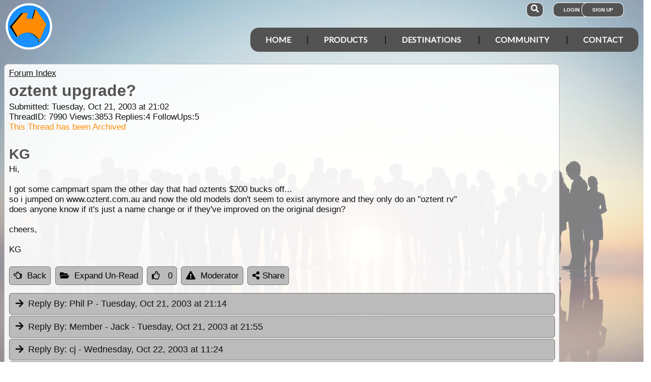

--- FILE ---
content_type: text/html; charset=utf-8
request_url: https://www.exploroz.com/forum/7990/oztent-upgrade
body_size: 11363
content:
<!DOCTYPE html><html xmlns="http://www.w3.org/1999/xhtml" lang="en" xml:lang="en"><head prefix="og: http://ogp.me/ns# fb: http://ogp.me/ns/fb# exploroz: http://ogp.me/ns/fb/exploroz#"><meta name="viewport" content="width=device-width,initial-scale=1.0" /><title>oztent upgrade?
</title><meta id="MTitle" name="title" content="oztent upgrade?" /><meta http-equiv="Content-type" content="text/html;charset=UTF-8" /><meta id="Description" name="description" content="Hi,  I got some campmart spam the other day that had oztents $200 bucks off...  so i jumped on www.oztent.com.au and now the old models don&#39;t seem to exist anymore and they only do an &quot;oztent rv&quot; does anyone know if it&#39;s just a name change or if they&#39;ve improved on the original design?  cheers,..." /><meta id="Keywords" name="keywords" content="offline mapping software,offroad maps,offroad gps navigation,best 4wd maps,best offroad maps,best outback maps,offroad gps australia,topo maps,tracking app,outback tracking,tracker,topographic maps,oztopo,ozexplore,oziexplorer,eotopo,outback map app,mapping app,android map app,ipad map app,trek notes,forum,trip,touring,caravan australia,caravan outback,permits,travel forum australia,trip planning" /><meta id="Distribution" name="distribution" content="Global" /><meta id="Copyright" name="copyright" content="© 2001 - 2026 I.T. Beyond Pty Ltd" /><meta name="robots" content="index, follow" /><link rel="shortcut icon" href="https://cdn.exploroz.com/exploroz/images/favicon.ico" type="image/x-icon" /><link rel="apple-touch-icon" href="https://cdn.exploroz.com/exploroz/images/icon__TN152.png" /><link rel="apple-touch-icon" href="https://cdn.exploroz.com/exploroz/images/icon__TN57.png" /><meta name="msapplication-TileColor" content="#FFFFFF" /><meta name="msapplication-TileImage" content="https://cdn.exploroz.com//exploroz/images/icon__TN144.png" /><link rel="icon" sizes="192x192" href="https://cdn.exploroz.com/exploroz/images/icon__TN192R.png" /><script async="async" src="https://www.googletagmanager.com/gtag/js?id=G-ECEL7S275J"></script><script type="text/javascript">(function (n) { "use strict"; var t = function (t, i, r) { function l(n) { if (f.body) return n(); setTimeout(function () { l(n) }) } function c() { u.addEventListener && u.removeEventListener("load", c); u.media = r || "all" } var f = n.document, u = f.createElement("link"), e, s, h, o; return i ? e = i : (s = (f.body || f.getElementsByTagName("head")[0]).childNodes, e = s[s.length - 1]), h = f.styleSheets, u.rel = "stylesheet", u.href = t, u.media = "only x", l(function () { e.parentNode.insertBefore(u, i ? e : e.nextSibling) }), o = function (n) { for (var i = u.href, t = h.length; t--;)if (h[t].href === i) return n(); setTimeout(function () { o(n) }) }, u.addEventListener && u.addEventListener("load", c), u.onloadcssdefined = o, o(c), u }; typeof exports != "undefined" ? exports.loadCSS = t : n.loadCSS = t })(typeof global != "undefined" ? global : this);var jQl = { q: [], dq: [], gs: [], ready: function (a) { "function" == typeof a && jQl.q.push(a); return jQl }, getScript: function (a, c) { jQl.gs.push([a, c]) }, unq: function () { for (var a = 0; a < jQl.q.length; a++)jQl.q[a](); jQl.q = [] }, ungs: function () { for (var a = 0; a < jQl.gs.length; a++)jQuery.getScript(jQl.gs[a][0], jQl.gs[a][1]); jQl.gs = [] }, bId: null, boot: function (a) { "undefined" == typeof window.jQuery.fn ? jQl.bId || (jQl.bId = setInterval(function () { jQl.boot(a) }, 25)) : (jQl.bId && clearInterval(jQl.bId), jQl.bId = 0, jQuery(jQl.unq()), "function" == typeof a && a()) }, booted: function () { return 0 === jQl.bId } }; if (typeof window.jQuery == 'undefined') { var $ = jQl.ready, jQuery = $; $.getScript = jQl.getScript; }jQl.boot();loadCSS("https://cdn.exploroz.com/exploroz/styles/main.190120251535.min.css");loadCSS("https://cdnjs.cloudflare.com/ajax/libs/font-awesome/5.14.0/css/all.min.css");loadCSS("https://cdnjs.cloudflare.com/ajax/libs/font-awesome/5.14.0/css/v4-shims.min.css");var BaseURL = '', isMobile = false, SiteName = 'ExplorOz', FullURL = 'www.exploroz.com';if (window != top) top.location.href = location.href;window.dataLayer = window.dataLayer || [];function gtag() { dataLayer.push(arguments); }gtag('js', new Date());gtag('config', 'G-ECEL7S275J');gtag('config', 'AW-1071976020');</script><script type="text/javascript" src="https://cdn.exploroz.com/scripts/all.210120261606.min.js"></script><script data-ad-client="ca-pub-6752294524812667" async="async" src="https://pagead2.googlesyndication.com/pagead/js/adsbygoogle.js"></script><style>#PageBody { margin-top:1em; }div#div-gpt-ad-3 { margin-bottom:.5em }
</style><style type="text/css">div.fixedimage{opacity:.5 !important;background-image:url(https://cdn.exploroz.com/exploroz/images/background_forum.jpg) !important;background-position:top !important;}</style><script type="text/javascript">loadCSS("https://cdn.exploroz.com/EOTopo/styles/sprite.110120261637.css");</script><style>@import url('https://fonts.googleapis.com/css?family=Lato&display=swap');@import url('https://fonts.googleapis.com/css?family=Economica|Kosugi+Maru&display=swap');body {background: white;color: #111;margin: 0;padding: 0;word-wrap: break-word !important}body, p, input, select, table th, table td {font-family: Helvetica,sans-serif;font-size: 104%;}div.fixedimage {height: 100%;width: 100%;position: fixed;background-image: url(https://cdn.exploroz.com/exploroz/images/background_home.jpg);background-position: center;background-repeat: no-repeat;opacity: .85;background-size: cover;z-index: -1}div.fullwidthbox {position: fixed;top: 0;left: 0;right: 0;height: 54px;background: #535353;z-index: 9;display: none;}div.content, nav.content {margin: auto;max-width: 1300px;position: relative;padding: 0}nav {min-height: 110px;z-index: 101}nav > div > a, .menu a {color: #fff;text-decoration: none;font-size: 16px;font-weight: 700;text-transform: uppercase;cursor: pointer}nav div#menu .toggle, [id^=drop] {display: none}nav div#logo {position: relative;display: block;left: 10px;top: 5px;height: 100px;font-family: 'Kosugi Maru',sans-serif}nav.nav-fixed {top: 0;position: fixed;left: 0;right: 0;height: 50px;background-color: #535353;min-height: 54px;}nav.nav-fixed + div {padding-top: 100px;}nav.nav-fixed div#logo {height: 54px;top: 2px;}nav.nav-fixed div#logo img {width: 50px;}nav.nav-fixed div#logo .mainline {display: block;position: absolute;transform: scale(1,1.5);margin-right: -.1em;letter-spacing: .1em;text-transform: uppercase;font-weight: 700;top: 15px;left: 60px;font-size: 20px;color: white;}nav div#logo img {width: 95px;aspect-ratio: 1 / 1;}nav div#logo .mainline {display: none;}nav div#login {position: absolute;right: 10px;top: 8px}nav div#login a, nav div#account a, nav div#search a {padding: 8px 20px;background-color: #535353;border-radius: 1em;font-size: .6em;box-shadow: 0 0 0 1px #fff}nav div#login a:first-child {padding: 8px 35px 8px 20px}nav div#login a:last-child {position: relative;left: -30px;outline: none}nav div#login i, nav div#account i {display: none}nav div#login a:hover, nav div#account a:hover, nav div#search a:hover {background-color: #1b91ff;}nav div#account {position: absolute;right: 40px;top: 8px}div#account + div#search {right: 145px}nav div#search {position: absolute;right: 200px;top: 8px}nav div#search a {padding: 8px}nav div#search i {font-size: 1.6em;position: relative}nav.nav-fixed div#menu {top: 3px;}nav div#menu {position: absolute;right: 10px;top: 55px;line-height: 32px;font-family: "Lato",Arial,Helvetica,sans-serif;}nav div#menu ul {float: right;padding: 0;margin: 0;list-style: none;position: relative;z-index: 20}nav div#menu ul li {margin: 0;display: inline-block;float: left;background-color: #535353;}nav div#menu > ul > li:after {content: '|'}nav div#menu > ul > li:last-child:after {content: ''}nav:not(.nav-fixed) div#menu > ul > li:first-child, nav:not(.nav-fixed) div#menu > ul > li:first-child a:hover {border-radius: 1em 0 0 1em}nav:not(.nav-fixed) div#menu > ul > li:last-child, nav:not(.nav-fixed) div#menu > ul > li:last-child a:hover {border-radius: 0 1em 1em 0}nav div#menu a {display: inline-block;padding: 8px 30px}nav div#menu ul li ul li:hover {background: #1b91ff;}nav div#menu ul li ul li a {display: block}nav div#menu a:hover {background-color: #1b91ff;}nav div#menu ul ul {display: none;position: absolute;top: 48px}nav div#menu ul li:hover > ul {display: inherit}nav div#menu ul > li:hover {background-color: #1b91ff;}nav div#menu ul ul li {min-width: 180px;float: none;display: list-item;position: relative}nav div#menu li.indent a {padding:0 0 10px 25px;}nav div#menu li.indent a i {margin-right:.5em;}@media all and (max-width: 1080px) {nav div#menu a {padding: 8px 20px}}@media all and (max-width :980px) {nav div#menu a {padding: 8px 15px}}@media all and (max-width :900px) {nav div#menu a {padding: 8px 8px}}@media all and (max-width :750px) {div.fullwidthbox {height: 48px;}nav {margin: 0;min-height: 90px}nav.nav-fixed + div {padding-top: 90px;}nav.nav-fixed {height: 48px;min-height: 48px;}nav.nav-fixed div#logo {height: 46px;top: 2px;}nav.nav-fixed div#logo img {width: 44px;}nav.nav-fixed div#logo .mainline {top: 15px;left: 55px;font-size: 18px;color: white;}nav div#logo {width: 230px;height: 90px}nav div#logo img {width: 80px}nav div#logo .tagline {display: none}nav div#logo .mainline {top: 25px;left: 85px;font-size: 30px}nav div#login {right: 68px;top: 20px}nav.nav-fixed div#login {top: -1px;}nav div#login a.login {padding: 11.5px 11px;box-shadow: none;border-radius: .5em;font-size: 16px;top: 2px;position: relative}nav div#login .signup {display: none}nav.nav-fixed div#account {top: 6px;}nav div#account {right: 68px;top: 27px}nav div#account a {padding: 15.5px 14px;box-shadow: none;border-radius: .75em}nav.nav-fixed div#search {top: 6px;}nav div#search {right: 122px !important;top: 27px}nav div#search a {padding: 15.5px 13px;box-shadow: none;border-radius: .75em}nav div#search a i {height: 25px;top: 3px;font-size: 2.5em}nav div#account span, nav div#login span {display: none}nav div#account i {display: inline-block;position: relative;top: 4px;font-size: 2.5em}nav div#login i {display: inline-block;position: relative;top: 5px;font-size: 2em}nav div#menu {max-width: 300px;top: 24px}nav div#menu a {display: block}nav div#menu > ul > li:after {content: ''}nav:not(.nav-fixed) div#menu > ul > li:first-child, nav:not(.nav-fixed) div#menu > ul > li:first-child a:hover {border-radius: 0}nav:not(.nav-fixed) div#menu > ul > li:last-child, nav:not(.nav-fixed) div#menu > ul > li:last-child a:hover {border-radius: 0}nav div#menu label.toggle.menu-icon {float: right;padding: 19px 12px;border-radius: .5em}nav div#menu label.toggle.menu-icon .navicon {border: solid 2px white;display: block;border-radius: 1em;position: relative;transition: background .2s ease-out;width: 25px}nav div#menu label.toggle.menu-icon .navicon:before, nav div#menu label.toggle.menu-icon .navicon:after {border: solid 2px white;content: '';display: block;border-radius: 1em;position: absolute;left: -2px;transition: all .2s ease-out;width: 100%}nav div#menu label.toggle.menu-icon .navicon:before {top: 6px}nav div#menu label.toggle.menu-icon .navicon:after {top: -10px}nav div#menu input.menu-btn:checked ~ label.toggle.menu-icon {border-radius: .5em .5em 0 0}nav div#menu input.menu-btn:checked ~ label.toggle.menu-icon .navicon {border: solid 2.5px transparent}nav div#menu input.menu-btn:checked ~ label.toggle.menu-icon .navicon:before {transform: rotate(-45deg);top: 0}nav div#menu input.menu-btn:checked ~ label.toggle.menu-icon .navicon:after {transform: rotate(45deg);top: 0}nav div#menu .toggle + a, nav div#menu ul.menu {display: none}nav div#menu .toggle {display: block;background-color: #535353;padding: 8px 20px;color: #FFF;font-size: 16px;font-weight: 700;text-transform: uppercase;text-decoration: none;border: none}nav div#menu .toggle:hover {background-color: #1b91ff;}nav div#menu [id^=drop]:checked ~ ul {display: block;width: 100%}nav div#menu ul li {display: block;width: 100%}nav ul ul .toggle, nav div#menu ul ul a {padding: 0 40px}nav div#menu a:hover {background-color: #1b91ff;}nav div#menu ul ul a {padding: 14px 20px;color: #FFF;font-size: 17px}nav div#menu ul ul a {margin: 0 10px}nav ul ul a:before {margin-right: 5px}nav div#menu ul ul {float: none;position: static;color: #fff}nav div#menu ul ul li:hover > ul, nav div#menu ul li:hover > ul {display: none}nav div#menu ul ul li {display: block;width: 100%;background-color: #ff8c00}}@media all and (max-width :440px) {nav {margin: 0;min-height: 65px}nav div#logo {width: 180px;height: 55px;top: 2px;left: 2px}nav div#logo img {width: 60px}nav div#logo .tagline {display: none}nav div#logo .mainline {top: 20px;font-size: 24px;left: 65px}nav div#login {top: 10px}nav div#search, nav div#account {top: 18px}nav div#menu {top: 15px}}@media all and (max-width :380px) {nav div#logo img {width: 55px}nav div#logo .mainline {font-size: 16px;top: 26px;left: 60px}}@media all and (max-width :340px) {nav div#logo img {width: 48px}nav div#logo {top: 11px}nav div#logo .mainline {display: none}}div#footer {width: 100%;background-color: rgba(2,2,2,1);color: white;padding-top: 7px;margin-bottom: 0;position: relative}div#footer a {color: white;text-decoration: none}div#footer a:hover {text-decoration: underline}div#footer .ftlinks {display: flex;flex-direction: row;flex-wrap: wrap;padding: 0 0 0 5%}div#footer .ftlinks div {display: flex;flex-direction: column;flex: 20%;flex-wrap: wrap;min-width: 150px}div#footer h3 {padding: 2px;margin: 2px;color: white}div#footer ul {list-style-type: none;padding: 2px;margin: 0 0 0 .6em}div#footer li {margin: 1em 0}div#footer li:first-child {margin-top: .25em}div#footer hr.fthr {margin: 2em 0}div#footer hr.fthr {margin: 1em 0 0}div#footer .ftsocial {flex-direction: row;display: flex;flex-wrap: wrap-reverse;justify-content: space-around}div#footer div.ftsocial p {margin: .5em;flex: 30%;line-height: 2em;min-width: 230px}div#footer div.ftsocial p:last-child {text-align: right}div#footer div.ftsocial p:last-child a {margin: 0 .35em}@media all and (max-width :650px) {div#footer div.ftlinks div {flex: 45%}}@media all and (max-width :508px) {div#footer .ftlinks {padding: 0 0 0 2%}div#footer div.ftsocial p {line-height: normal}div#footer div.ftsocial p:first-child {margin-left: 1.3em}div#footer div.ftsocial p:last-child {text-align: left}}div#footer .ftsocial a i {font-size: 1.75em;padding: 0 .25em}</style><meta property="og:title" content="oztent upgrade?" /><meta property="og:type" content="exploroz:forum" /><meta property="og:description" content="Hi,  I got some campmart spam the other day that had oztents $200 bucks off...  so i jumped on www.oztent.com.au and now the old models don't seem to exist anymore and they only do an "oztent rv" does anyone know if it's just a name change or if ..." /><meta property="og:url" content="https://www.exploroz.com/forum/7990/oztent-upgrade" /><meta property="og:site_name" content="ExplorOz" /><meta property="og:image" content="https://cdn.exploroz.com/images/Pages/19__TN1200.png" /><meta property="fb:app_id" content="108833402482358" /><meta property="fb:admins" content="732300557" /><meta property="fb:admins" content="1596282733" /><link rel="canonical" href="https://www.exploroz.com/forum/7990/oztent-upgrade" /><script async="async" src="https://www.googletagservices.com/tag/js/gpt.js"></script><script type='text/javascript'>
var googletag = googletag || {}; googletag.cmd = googletag.cmd || [];
googletag.cmd.push(function() {
googletag.defineSlot('/4152720/ExplorOz_ROS', [160, 600], 'div-gpt-ad-0').addService(googletag.pubads());
googletag.defineSlot('/4152720/ExplorOz_ROS', [300, 250], 'div-gpt-ad-1').addService(googletag.pubads());
googletag.defineSlot('/4152720/ExplorOz_ROS', [0, 0], 'div-gpt-ad-2').defineSizeMapping(googletag.sizeMapping().addSize([320, 200], [320, 50]).addSize([480, 200], [468, 60]).addSize([768, 200], [728, 90]).build()).addService(googletag.pubads());
googletag.defineSlot('/4152720/ExplorOz_ROS', [0, 0], 'div-gpt-ad-3').defineSizeMapping(googletag.sizeMapping().addSize([320, 200], [320, 50]).addSize([480, 200], [468, 60]).addSize([768, 200], [728, 90]).build()).addService(googletag.pubads());
googletag.pubads().enableSingleRequest();
googletag.pubads().collapseEmptyDivs();
googletag.pubads().setTargeting('Section', ['Forum']);
googletag.enableServices();
});</script></head><body id="theBody" class="PageWidth MPP Forum"><a id="top"></a><div class="fixedimage"></div><div class="fullwidthbox"></div><nav class="content"><div id="logo"><a href="https://www.exploroz.com"><img src="https://cdn.exploroz.com/exploroz/images/2020_logo.png" alt="ExplorOz Logo" /></a><span class="mainline">ExplorOz</span></div><div id="search"><a data-ul="search" rel="nofollow"><i class="fa fa-search"></i></a></div><div id="login"><a id="loginbtn" class="login" data-ul="login" data-href="/Users/Services/Login.aspx" rel="nofollow"><i class="fa fa-user"></i><span>Login</span></a><a id="signupbtn" data-ul="signup" data-href="/Users/Services/EOSignUp.aspx" class="signup">Sign Up</a></div><div id="menu"><input type="checkbox" id="drop" class="menu-btn" /><label for="drop" class="toggle menu-icon"><span class="navicon"></span></label><ul class="menu"><li><a href="https://www.exploroz.com">Home</a></li><li><label for="drop-1" class="toggle">Products</label><a href="#">Products</a><input type="checkbox" id="drop-1" /><ul><li><a href="/traveller">Traveller</a></li><li><a href="/eotopo">EOTopo</a></li><li><a href="/tracker">Tracker</a></li><li><a href="/shop">Shop</a></li></ul></li><li><label for="drop-2" class="toggle">Destinations</label><a href="#">Destinations</a><input type="checkbox" id="drop-2" /><ul><li><a href="/places">Places</a></li><li><a href="/treks">Treks</a></li><li><a href="/tracklogs">Track Logs</a></li><li><a href="/wildflowers">Wildflowers</a></li></ul></li><li><label for="drop-3" class="toggle">Community</label><a href="#">Community</a><input type="checkbox" id="drop-3" /><ul><li><a href="/forum">Forum</a></li><li><a href="/blogs">Blogs</a></li><li><a href="/classifieds/all.aspx">Classifieds</a></li><li><a href="/membership">Membership</a></li></ul></li><li><label for="drop-4" class="toggle">Contact</label><a href="#">Contact</a><input type="checkbox" id="drop-4" /><ul><li><a href="/aboutus">About</a></li><li><a target="_blank" href="https://itbeyond.atlassian.net/servicedesk/customer/portal/2">Help Desk</a></li></ul></li></ul></div></nav><div class="pagecontent"><div id="menu_cart" class="eo-btn-action cart" data-ul="cart" data-href="/Shop/Services/getShoppingCart.aspx" style="display:none;"><i class="fa fa-shopping-cart fa-spin"></i>Your have items in your shopping cart</div><ul class="nav search" style="display: none"><li><input id="sitesearch" type="search" placeholder="Search ExplorOz" /></li></ul><ul class="nav cart" style="display: none"><li class="shoppingcart"></li></ul><ul class="nav signup" style="display: none"><li id="ub_tab_signup"></li></ul><ul class="nav login" style="display: none"><li id="ub_tab_login"></li></ul><ul class="nav account" style="display: none"><li id="ub_tab_account"></li></ul><form method="post" action="./oztent-upgrade?fq=7990" id="ExplorOz"><div class="aspNetHidden"><input type="hidden" name="__VIEWSTATE" id="__VIEWSTATE" value="/tYckwHKfIYbdlI848nyFfgWLVgqaihQBFPgHqVmFOpwZj21Klkj96KUD3CkIN09N4GgVUB3F+y9hzutt8uyZ11/rIw=" /></div><div id="PageBody" class="PageBody content"><div id="ContentBody" class="ContentBody lhspanel hasrhspanel"><!--PageContentBody--><div id="LinkPanel" class="linkpanel"><a id="PageContentBody_nav_shhl" class="lb" href="/forum#7990">Forum Index</a><a id="PageContentBody_hl0" class="lb"></a><a id="PageContentBody_hl1" class="lb"></a></div><div class="stdindex" itemscope itemtype="http://schema.org/Article"><div id="PageContentBody_qbox" class="text qbox"><h1 itemprop="name">oztent upgrade?</h1><div class="info">Submitted: Tuesday, Oct 21, 2003 at 21:02<div>ThreadID: <span id="ForumQID">7990</span>Views:<span id="PageContentBody_Views">3853</span>Replies:<span id="PageContentBody_N_R">4</span>FollowUps:<span id="PageContentBody_N_F">5</span><div id="PageContentBody_ta" style="color: darkorange;">This Thread has been Archived</div></div></div><div itemprop="author" itemscope itemtype="https://schema.org/Person"><h2 itemprop="name">KG</h2></div><div class=" text">Hi,<br /><br />
I got some campmart spam the other day that had oztents $200 bucks off... <br />
so i jumped on www.oztent.com.au and now the old models don't seem to exist anymore and they only do an "oztent rv"<br />
does anyone know if it's just a name change or if they've improved on the original design?<br /><br />
cheers,<br /><br />
KG<div></div></div><div id='div-gpt-ad-3'><script type='text/javascript'>googletag.cmd.push(function() { googletag.display("div-gpt-ad-3"); });</script></div></div><div class="buttons"><a href="/forum#7990" id="PageContentBody_btn_BF_t" class="eo-btn"><i class="fa fa-hand-o-left"></i>Back</a><a id="PageContentBody_btn_Open_all" class="eo-btn toggleAll"><i class="fa fa-folder-open"></i>Expand Un-Read</a><a id="PageContentBody_thanks" class="thanks_btn eo-btn" rel="7990_0_0"><i Class="fa fa-thumbs-o-up"></i> <span Class="count">0</span></a><a id="PageContentBody_btn_MA_t" class="eo-btn" onclick="top.location.href=&#39;/Forum/ModAlert.aspx?s=Forum%20Post%20ID:%207990&#39;;"><i class="fa fa-exclamation-triangle"></i>Moderator</a><a class="eo-btn sharebtn noprint"><i class="fas fa-share-alt"></i> Share</a><script type="text/javascript">$(function () {$('.sharebtn').on("click", async () => {try {await navigator.share({ "title": "oztent upgrade?", "text": "Hi,  I got some campmart spam the other day that had oztents $200 bucks off...  so i jumped on www.oztent.com.au and now the old models don&#39;t seem to exist anymore and they only do an &quot;oztent rv&quot; does anyone know if it&#39;s just a name change or if ...", "url": "https://www.exploroz.com/forum/7990/oztent-upgrade" });console.log("Shared successfully");} catch (err) {console.log(err);}});
});</script></div><meta itemprop="mainEntityOfPage" content="https://www.exploroz.com/forum/7990/oztent-upgrade" /><meta content="2003-10-21" itemprop="datePublished" /><meta content="2003-10-23" itemprop="dateModified" /><meta content="Hi,I got some campmart spam the other day that had oztents $200 bucks off... 
so i jumped on www...." itemprop="headline" /><div itemprop="publisher" itemscope itemtype="https://schema.org/Organization"><div itemprop="logo" itemscope itemtype="https://schema.org/ImageObject"><meta itemprop="url" content="https://cdn.exploroz.com/images/logo.png" /><meta itemprop="width" content="110" /><meta itemprop="height" content="110" /></div><meta itemprop="name" content="ExplorOz" /></div><div itemprop="image" itemscope itemtype="https://schema.org/ImageObject"><meta itemprop="url" content="https://cdn.exploroz.com/images/Pages/19.png" /><meta itemprop="width" content="400" /><meta itemprop="height" content="400" /></div><div id="PageContentBody_ForumA_abox_0" class="accordion"><h2 id="PageContentBody_ForumA_replyhdr_0"><a name="A34646">Reply By:</a> Phil P <span class="headingdate">- Tuesday, Oct 21, 2003 at 21:14</span></h2><div><div class="headingdate text">Tuesday, Oct 21, 2003 at 21:14</div>I think the design has changed slightly on the front awning.<div></div><div style="text-align: right">AnswerID:34646</div><div class="fbox"><h3 class="ui-corner-top"><i id="PageContentBody_ForumA_ForumE_0_followicon_0" class="fa fa-arrow-down"></i><a name="E25003">Follow Up By:</a> Member - Peter [SA] <span class="headingdate">- Tuesday, Oct 21, 2003 at 21:29</span></h3><div id="PageContentBody_ForumA_ForumE_0_fbox_0" class="ui-corner-bottom"><div class="headingdate text">Tuesday, Oct 21, 2003 at 21:29</div>Different material, now a ripstop canvas fabric, YKK zips , zips and velcdo all around the edges to fit the side and front awnings. Just bought the RV 3 at the <a class="tt_keyword lb" rel="W44882" href="/places/44882/sa+adelaide">Adelaide</a> 4x4 show. <div></div><div style="text-align: center; padding-top: 4px"><a id="PageContentBody_ForumA_ForumE_0_thanks_0" class="eo-btn thanks_btn" rel="7990_34646_25003"><i class="fa fa-thumbs-o-up"></i><span class="count">0</span></a></div><div style="text-align: right">FollowupID:25003</div></div></div></div></div><div id="PageContentBody_ForumA_abox_1" class="accordion"><h2 id="PageContentBody_ForumA_replyhdr_1"><a name="A34651">Reply By:</a> Member - Jack <span class="headingdate">- Tuesday, Oct 21, 2003 at 21:55</span></h2><div><div class="headingdate text">Tuesday, Oct 21, 2003 at 21:55</div>You are correct - it is a new range .. I saw them at the <a class="tt_keyword lb" rel="W818" href="/places/818/nsw+sydney">Sydney</a> 4WD show and was quite impressed. I have an Oztent myself and quite liked the improvents. Might need to sell <a class="tt_keyword lb" rel="W436834" href="/places/436834/vic+mine">mine</a> so I can upgrade.<br />
Best change was the zipper fittings for the side panels I think. the old side panels were a bit fiddly, although I had cured that with <a class="tt_keyword lb" rel="W436834" href="/places/436834/vic+mine">mine</a> using tent spreaders and a bit of velcro.<br />
Cheers<br />
JackNo trees were harmed in the making or sending of this message. However a <br />
great number of electrons were terribly inconvenienced.<div></div><div style="text-align: right">AnswerID:34651</div><div class="fbox"><h3 class="ui-corner-top"><i id="PageContentBody_ForumA_ForumE_1_followicon_0" class="fa fa-arrow-down"></i><a name="E25017">Follow Up By:</a> Phil P <span class="headingdate">- Tuesday, Oct 21, 2003 at 22:07</span></h3><div id="PageContentBody_ForumA_ForumE_1_fbox_0" class="ui-corner-bottom"><div class="headingdate text">Tuesday, Oct 21, 2003 at 22:07</div>Any show specials ?<div></div><div style="text-align: center; padding-top: 4px"><a id="PageContentBody_ForumA_ForumE_1_thanks_0" class="eo-btn thanks_btn" rel="7990_34651_25017"><i class="fa fa-thumbs-o-up"></i><span class="count">0</span></a></div><div style="text-align: right">FollowupID:25017</div></div></div><div class="fbox"><h3 class="ui-corner-top"><i id="PageContentBody_ForumA_ForumE_1_followicon_1" class="fa fa-arrow-down"></i><a name="E25030">Follow Up By:</a> Member - Jack <span class="headingdate">- Wednesday, Oct 22, 2003 at 06:15</span></h3><div id="PageContentBody_ForumA_ForumE_1_fbox_1" class="ui-corner-bottom"><div class="headingdate text">Wednesday, Oct 22, 2003 at 06:15</div>My memory is bit vague now, but I think they were offering a modest discount on their stuff. But, if you are buying one and press the point I am sure they will give you something off them at the show - saves packing it up and taking it home.<br />
Jack ...No trees were harmed in the making or sending of this message. However a <br />
great number of electrons were terribly inconvenienced.<div></div><div style="text-align: center; padding-top: 4px"><a id="PageContentBody_ForumA_ForumE_1_thanks_1" class="eo-btn thanks_btn" rel="7990_34651_25030"><i class="fa fa-thumbs-o-up"></i><span class="count">0</span></a></div><div style="text-align: right">FollowupID:25030</div></div></div><div class="fbox"><h3 class="ui-corner-top"><i id="PageContentBody_ForumA_ForumE_1_followicon_2" class="fa fa-arrow-down"></i><a name="E25117">Follow Up By:</a> Member - Peter [SA] <span class="headingdate">- Wednesday, Oct 22, 2003 at 22:34</span></h3><div id="PageContentBody_ForumA_ForumE_1_fbox_2" class="ui-corner-bottom"><div class="headingdate text">Wednesday, Oct 22, 2003 at 22:34</div>They took $100.00 off normal price of all oz tents at the show.<div></div><div style="text-align: center; padding-top: 4px"><a id="PageContentBody_ForumA_ForumE_1_thanks_2" class="eo-btn thanks_btn" rel="7990_34651_25117"><i class="fa fa-thumbs-o-up"></i><span class="count">0</span></a></div><div style="text-align: right">FollowupID:25117</div></div></div></div></div><div id="PageContentBody_ForumA_abox_2" class="accordion"><h2 id="PageContentBody_ForumA_replyhdr_2"><a name="A34693">Reply By:</a> cj <span class="headingdate">- Wednesday, Oct 22, 2003 at 11:24</span></h2><div><div class="headingdate text">Wednesday, Oct 22, 2003 at 11:24</div>I was told the Black Wolf Turbo is the new replacement for the OZtent the other day. Limited numbers/models of the old OZtent available at a discount. Had a go at putting up the Black Wolf, very nice. It's like a <a class="tt_keyword lb" rel="W61141" href="/places/61141/wa+southern-cross">Southern Cross</a> centre pole tent but with an external frame instead. Great headroom, quick and easy to erect, can fit in a vehicle unlike the OZtent and appears <a class="tt_keyword lb" rel="W312286" href="/places/312286/wa+well">well</a> made. Four different models and a couple of fly variations. I think it will be the way I will go as I want something quick and easy to erect on my own while the wife looks after the little one. Great if you are moving regularly and don't want to put the time and effort into setting up <a class="tt_keyword lb" rel="W328198" href="/places/328198/wa+camp">camp</a> although other options will give more internal space. Horses for courses.<div></div><div style="text-align: right">AnswerID:34693</div><div class="fbox"><h3 class="ui-corner-top"><i id="PageContentBody_ForumA_ForumE_2_followicon_0" class="fa fa-arrow-down"></i><a name="E25073">Follow Up By:</a> Phil P <span class="headingdate">- Wednesday, Oct 22, 2003 at 17:31</span></h3><div id="PageContentBody_ForumA_ForumE_2_fbox_0" class="ui-corner-bottom"><div class="headingdate text">Wednesday, Oct 22, 2003 at 17:31</div>Hi CJ,<br /><br />
Do you have a url of the Black Wolf tent ?<br /><br />
The only Black Wolf tents I could find were dome tents.<br /><br />
Thanks<br />
Phil P<br /><div></div><div style="text-align: center; padding-top: 4px"><a id="PageContentBody_ForumA_ForumE_2_thanks_0" class="eo-btn thanks_btn" rel="7990_34693_25073"><i class="fa fa-thumbs-o-up"></i><span class="count">0</span></a></div><div style="text-align: right">FollowupID:25073</div></div></div></div></div><div id="PageContentBody_ForumA_abox_3" class="accordion"><h2 id="PageContentBody_ForumA_replyhdr_3"><a name="A34835">Reply By:</a> Phil <span class="headingdate">- Thursday, Oct 23, 2003 at 12:03</span></h2><div><div class="headingdate text">Thursday, Oct 23, 2003 at 12:03</div>Re the new Blackwolf turbo tent,<br />bought one a few weeks ago, the mid size 2.4 x 2.4m model, internal height about 2m, together with the deluxe awning/fly which extends out from the front about another 3m and has side and end panels to make it fully enclosed if you wish. The standard awning comes out about 2m, with no side panels, and has a configuration very similar to the oztent.<br />
Not wishing to restart debates previously held in this <a class="tt_keyword lb" rel="P9" href="/Forum">forum</a> but I also have a single pole (plus rear support poles) Freedom family tourer, 13 x 10, which is a fantastic heavy duty tent but with no awning, so in hot or wet weather I need/prefer to erect a freestanding fly. Problem with this set up is that whilst perfect for a standing <a class="tt_keyword lb" rel="W277167" href="/places/277167/vic+camp">camp</a> for a couple of days the Freedom is relatively heavy about 25 kg and with the fly arrangement when travelling takes a while to set up and repack each day.<br />
Looked at the oztent but the extended pack lenght and need to get on a roof rack turned me off. The turbo is a perfect compromise, light weight, good quality and all the features ( although my first test is a couple of weeks away, and aluminium poles look a little light weight) it literally goes up in a flash and repacks very easily. Only 4 pegs, plus awning poles, for light conditions, plus additional tie down points if required. Extended awning takes a couple of minutes longer but provides good extended shelter if required. Got <a class="tt_keyword lb" rel="W436834" href="/places/436834/vic+mine">mine</a> from Cargills in <a class="tt_keyword lb" rel="W817" href="/places/817/wa+perth">Perth</a> ( this is not an ad I'm just a customer off the street). The tent has 4 poles, connected in a hub in the roof centre. Each pole has 2 "knuckles" so the tent inner opens / erects like an umbrella, and you throw the outer/awning over this frame. <br />Have been trying the Blackwolf site for about a 6 weeks (blackwolf.com.au) as wanted to get details on the tent prior to purchase but it has been down "Currently being redesigned" Not sure what is so difficult in a "redesign" but expect they will get their act together at some time and hopefully have the turbo tent details listed. It is definitely worth looking at.<br />
Cheers<br />
Phil <br /><br /><div></div><div style="text-align: right">AnswerID:34835</div></div></div><div class="customer_ps ui-content-widget ui-corner-all"><div id="SponsorsTitle" class="ui-content-header ui-state-action ui-corner-top" style="position: relative">Get ExplorOz Traveller + EOTopo Maps<a style="display: block; position: absolute; right: 2px; top: 5px; font-size: 11px;" rel="Ihttp://www.exploroz.com/Advertising/Default.aspx" href="/Advertising/Default.aspx">Sponsor Message</a></div><div class="cust"><a onclick='return webclick("30124", "Content_19_Internet")' href='http://exploroztraveller.app.link/EYBhabUlKv' target="_blank"><div class="img"><img src="//cdn.exploroz.com/images/customers/ps_1416_0__TN80__TN80.png" alt="ExplorOz" /></div><div id="PageContentBody_AIA1_sl_desc_0" class="desc">Your best option for mapping and navigation no matter where you go in Australia. For iPhone/iPad, Android &amp; Windows - CLICK HERE</div></a></div></div><div id="PageContentBody_btn_b" class="buttons" style="margin-top: 1em;"><a href="/forum#7990" id="PageContentBody_btn_BF_b" class="eo-btn"><i class="fa fa-hand-o-left"></i>Back</a><a href="javascript:top.location.href='/Forum/ModAlert.aspx?s=Forum%20Post%20ID:%207990'" id="PageContentBody_btn_MA_b" class="eo-btn"><i class="fa fa-exclamation-triangle"></i>Moderator</a></div></div><h3>Sponsored Links</h3><div class="fullwidth ui-corner-all" style="border: solid 1px #ddd; padding: 2px"><!--ExplorOz_Matched_Responsive --><ins class="adsbygoogle"style="display: block; width: 100%; height: 225px"data-ad-client="ca-pub-6752294524812667"data-ad-slot="4300152696"></ins><script>(adsbygoogle = window.adsbygoogle || []).push({});</script></div><div class="scroller iaformat"><h3 id="SIM_sibisland_header">Popular Products <small>(8)</small></h3><div class="swiper-container"><div class="swiper-wrapper"><div class="swiper-slide"><a href="/shop/exploroz+membership-personal" id="SIM_sibislanditems_link_0"><img class="swiper-lazy" data-src='//cdn.exploroz.com/images/GalleryTag_S171__TN150x200.jpg' alt='Membership Personal' /><h4>Membership Personal</h4><p>Membership is a 12 month digital licence. You use some Membership features through our website, and others through the Traveller and Tracker apps ...</p><span style="font-weight: bold">$49.95</span></a></div><div class="swiper-slide"><a href="/shop/exploroz+eotopo-2025" id="SIM_sibislanditems_link_1"><img class="swiper-lazy" data-src='//cdn.exploroz.com/images/GalleryTag_S2883__TN150x200.jpg' alt='EOTopo 2025' /><h4>EOTopo 2025</h4><p>EOTopo is a digital licence to download and use offline maps. The ExplorOz Traveller app is sold separately and is required for using the maps ...</p><span style="font-weight: bold">$49.99</span></a></div><div class="swiper-slide"><a href="/shop/exploroz+exploroz-stubby-holder-flat-" id="SIM_sibislanditems_link_2"><img class="swiper-lazy" data-src='//cdn.exploroz.com/images/GalleryTag_S2881__TN150x200.jpg' alt='ExplorOz Stubby Holder (Flat)' /><h4>ExplorOz Stubby Holder (Flat)</h4><p>Convenient flat-pack design saves space and fits in your back pocket. Super stretchy neoprene is more versatile than older designs and will nicely ...</p><span style="font-weight: bold">$9.95</span></a></div><div class="swiper-slide"><a href="/shop/exploroz+exploroz-cap-campfire-" id="SIM_sibislanditems_link_3"><img class="swiper-lazy" data-src='//cdn.exploroz.com/images/GalleryTag_S2876__TN150x200.jpg' alt='ExplorOz Cap (Campfire)' /><h4>ExplorOz Cap (Campfire)</h4><p>A breathable cap perfect for your camping, hiking and outdoor adventures. Colour - Black.
Product SpecificationsBreathable poly ...</p><span style="font-weight: bold">$28.00</span></a></div><div class="swiper-slide"><a href="/shop/exploroz+exploroz-cap-traveller-" id="SIM_sibislanditems_link_4"><img class="swiper-lazy" data-src='//cdn.exploroz.com/images/GalleryTag_S2875__TN150x200.jpg' alt='ExplorOz Cap (Traveller)' /><h4>ExplorOz Cap (Traveller)</h4><p>A breathable cap perfect for your camping, hiking and outdoor adventures. Colour - stone.
Product SpecificationsBreathable poly ...</p><span style="font-weight: bold">$30.00</span></a></div><div class="swiper-slide"><a href="/shop/exploroz+exploroz-spare-wheel-cover" id="SIM_sibislanditems_link_5"><img class="swiper-lazy" data-src='//cdn.exploroz.com/images/GalleryTag_S2873__TN150x200.jpg' alt='ExplorOz Spare Wheel Cover' /><h4>ExplorOz Spare Wheel Cover</h4><p>Our covers are of a premium quality printed using 3 year UV rated inks and vinyls for excellent durability and long life....</p><span style="font-weight: bold">$69.95</span></a></div><div class="swiper-slide"><a href="/shop/exploroz+unisex-navy-pocket-polo-tmte" id="SIM_sibislanditems_link_6"><img class="swiper-lazy" data-src='//cdn.exploroz.com/images/GalleryTag_S1189__TN150x200.jpg' alt='Unisex Navy Pocket Polo - TMTE' /><h4>Unisex Navy Pocket Polo - TMTE</h4><p>Features an embroidered motif designed especially for our clothing range that incorporates our logo and slogan "There's more to explore",...</p><span style="font-weight: bold">$45.00</span></a></div><div class="swiper-slide"><a href="/shop/exploroz+exploroz-windscreen-sticker" id="SIM_sibislanditems_link_7"><img class="swiper-lazy" data-src='//cdn.exploroz.com/images/GalleryTag_S1162__TN150x200.jpg' alt='ExplorOz Windscreen Sticker' /><h4>ExplorOz Windscreen Sticker</h4><p>FREE FOR MEMBERS: This clear vinyl sticker with white or black lettering "www.ExplorOz.com" is designed to fit any size vehicle windscreen,...</p><span style="font-weight: bold">$5.00</span></a></div></div><i class="prev fa fa-arrow-left"></i><i class="next fa fa-arrow-right"></i><div id="SIM_island" class="isad"><div id='div-gpt-ad-1' style='width:300px; height:250px;'><script type='text/javascript'>googletag.cmd.push(function() { googletag.display('div-gpt-ad-1'); });</script></div></div></div></div><!--End PageContentBody--></div><div id="rhspanel" class="rhspanel"><div id='div-gpt-ad-0'><script type='text/javascript'>googletag.cmd.push(function () { googletag.display("div-gpt-ad-0"); });</script></div></div><br style="clear: both" /></div><!--Begin PageFooter--><div id="footer"><div class="ftlinks content"><div><h3><a href="https://www.exploroz.com">ExplorOz.com</a></h3><ul><li><a href="/aboutus">About</a></li><li><a class="_blank" href="https://itbeyond.atlassian.net/servicedesk/customer/portal/2">Help Desk</a></li><li><a href="/termsofuse.aspx">Terms</a> &amp; <a href="/privacy.aspx">Privacy</a></li></ul></div><div><h3>Products</h3><ul><li><a href="/traveller">Traveller</a></li><li><a href="/eotopo">EOTopo</a></li><li><a href="/tracker">Tracker</a></li><li><a href="/shop">Shop</a></li></ul></div><div><h3>Discover</h3><ul><li><a href="/places">Places</a></li><li><a href="/treks">Treks</a></li><li><a href="/tracklogs">Track Logs</a></li><li><a href="/wildflowers">Wildflowers</a></li></ul></div><div><h3>Community</h3><ul><li><a href="/forum">Forum</a></li><li><a href="/blogs">Blogs</a></li><li><a href="/classifieds/all.aspx">Classifieds</a></li><li><a href="/membership">Membership</a></li></ul></div></div><div id="BottomLeader_Visitor" class="bnad"><div id='div-gpt-ad-2'><script type='text/javascript'>googletag.cmd.push(function () { googletag.display("div-gpt-ad-2"); });</script></div></div><hr class="fthr" /><div class="ftsocial content"><p>&copy; 2026 <a target="_blank" href="https://www.itbeyond.com.au">I.T. Beyond Pty Ltd.</a></p><p><a target="_blank" href="https://www.facebook.com/exploroz" aria-label="Visit us on Facebook"><i class="fa fa-facebook"></i></a><a target="_blank" href="https://instagram.com/exploroz" aria-label="Visit us on Instagram"><i class="fa fa-instagram"></i></a><a target="_blank" href="https://www.youtube.com/exploroz-traveller" aria-label="Visit our Youtube Channel"><i class="fa fa-youtube-play"></i></a><a target="_blank" href="https://www.tiktok.com/@exploroz" aria-label="Visit us on TikTok"><i class="fab fa-tiktok"></i></a><a target="_blank" href="https://open.spotify.com/show/5vHQzcSoDJ4s447NEzN0ts?si=a2a6b15eefca4f6a&fbclid=IwAR0KJtTi6w2PUn5HSyqJvOBgZ9LlspEihk7eL9VqE399Bdz05vlufBBGRxM&nd=1" aria-label="Subscribe to our podcasts on Spotify"><i class="fab fa-spotify"></i></a><a target="_blank" href="https://itbeyond.atlassian.net/servicedesk/customer/portal/2" aria-label="Email us via our Help Desk"><i class="fa fa-envelope"></i></a></p></div></div><div class="aspNetHidden"><input type="hidden" name="__VIEWSTATEGENERATOR" id="__VIEWSTATEGENERATOR" value="08DC0AEE" /></div></form></div><div id="fb-root"></div><script type="text/javascript">$(window).scroll(function () {//console.log($(window).width());//console.log($(window).scrollTop());let spos = 52;if ($(window).width() <= 825) spos = 20;if ($(window).scrollTop() > spos) {$('nav').addClass('nav-fixed');$('div.fullwidthbox').show();}if ($(window).scrollTop() < spos + 1) {$('nav').removeClass('nav-fixed');$('div.fullwidthbox').hide();}});window.fbAsyncInit = function () {FB.init({appId: '108833402482358',xfbml: true,version: 'v20.0'});};</script><script async defer crossorigin="anonymous" src="https://connect.facebook.net/en_US/sdk.js"></script><script type="text/javascript">
$(function() {mmItemActivateByText('forum');});</script><script>$(function() {loadAndExecuteScripts(["https://cdnjs.cloudflare.com/ajax/libs/qtip2/3.0.3/basic/jquery.qtip.min.js","/Forum/Scripts/View.131020241116.min.js"], 0, function () {});});</script></body></html>

--- FILE ---
content_type: text/html; charset=utf-8
request_url: https://www.google.com/recaptcha/api2/aframe
body_size: 181
content:
<!DOCTYPE HTML><html><head><meta http-equiv="content-type" content="text/html; charset=UTF-8"></head><body><script nonce="qHmbVmhMq9pNSnlisceTNw">/** Anti-fraud and anti-abuse applications only. See google.com/recaptcha */ try{var clients={'sodar':'https://pagead2.googlesyndication.com/pagead/sodar?'};window.addEventListener("message",function(a){try{if(a.source===window.parent){var b=JSON.parse(a.data);var c=clients[b['id']];if(c){var d=document.createElement('img');d.src=c+b['params']+'&rc='+(localStorage.getItem("rc::a")?sessionStorage.getItem("rc::b"):"");window.document.body.appendChild(d);sessionStorage.setItem("rc::e",parseInt(sessionStorage.getItem("rc::e")||0)+1);localStorage.setItem("rc::h",'1769100460805');}}}catch(b){}});window.parent.postMessage("_grecaptcha_ready", "*");}catch(b){}</script></body></html>